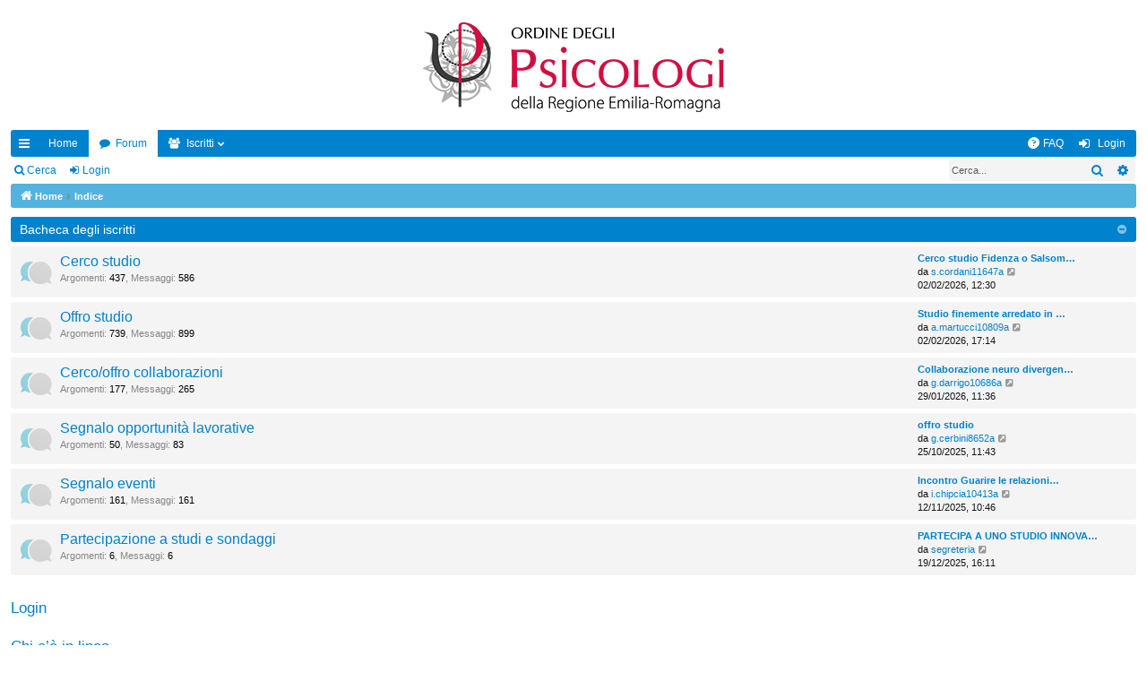

--- FILE ---
content_type: text/html; charset=UTF-8
request_url: https://www.ordinepsicologier.it/bacheca/index.php?sid=fc9cfe5ea3949fbe5b1fdef989ef38c3
body_size: 3972
content:
<!DOCTYPE html>
<html dir="ltr" lang="it">
<head>
<meta charset="utf-8" />
<meta http-equiv="X-UA-Compatible" content="IE=edge" />
<meta name="viewport" content="width=device-width, initial-scale=1" />

<title>La Bacheca degli iscritti dell'Ordine degli Psicologi dell'Emilia-Romagna - Indice</title>




	<link rel="alternate" type="application/atom+xml" title="Feed - La Bacheca degli iscritti dell'Ordine degli Psicologi dell'Emilia-Romagna" href="/bacheca/app.php/feed?sid=42d553da347382f02eb794481a4c1573">			<link rel="alternate" type="application/atom+xml" title="Feed - Nuovi argomenti" href="/bacheca/app.php/feed/topics?sid=42d553da347382f02eb794481a4c1573">				


<link href="./assets/css/font-awesome.min.css?assets_version=13" rel="stylesheet">
<link href="./styles/simplicity_aqua/theme/stylesheet.css?assets_version=13" rel="stylesheet">




<!--[if lte IE 9]>
	<link href="./styles/simplicity_aqua/theme/tweaks.css?assets_version=13" rel="stylesheet">
<![endif]-->





</head>
<body id="phpbb" class="nojs notouch section-index ltr " data-online-text="Connesso">


	<a id="top" class="top-anchor" accesskey="t"></a>
	<div id="page-header" class="page-width">
		<div class="headerbar" role="banner">
					<div class="inner">

			<div id="site-description" class="site-description">
				<a id="logo" class="logo" href="https://www.ordinepsicologier.it/bacheca" title="Home"><img src="./styles/simplicity_aqua/theme/images/logo_red.png" data-src-hd="./styles/simplicity_aqua/theme/images/logo_red_hd.png" /></a>
				<p class="sitename">La Bacheca degli iscritti dell'Ordine degli Psicologi dell'Emilia-Romagna</p>
				<p>Bacheca degli iscritti all'Albo dell'Ordine degli Psicologi dell'Emilia Romagna: la bacheca è riservata agli iscritti all'Albo; per inserire gli annunci è necessario inserire username e password in fondo alla pagina</p>
				<p class="skiplink"><a href="#start_here">Passa al contenuto</a></p>
			</div>

																		
			</div>
					</div>


				


<div class="navbar tabbed not-static" role="navigation">
	<div class="inner page-width">
		<div class="nav-tabs" data-current-page="index">
			<ul class="leftside">
				<li id="quick-links" class="quick-links tab responsive-menu dropdown-container">
					<a href="#" class="nav-link dropdown-trigger">Collegamenti Rapidi</a>
					<div class="dropdown">
						<div class="pointer"><div class="pointer-inner"></div></div>
						<ul class="dropdown-contents" role="menu">
								
			<li class="separator"></li>
													<li>
								<a href="./search.php?search_id=unanswered&amp;sid=42d553da347382f02eb794481a4c1573" role="menuitem">
									<i class="icon fa-file-o fa-fw icon-gray" aria-hidden="true"></i><span>Argomenti senza risposta</span>
								</a>
							</li>
							<li>
								<a href="./search.php?search_id=active_topics&amp;sid=42d553da347382f02eb794481a4c1573" role="menuitem">
									<i class="icon fa-file-o fa-fw icon-blue" aria-hidden="true"></i><span>Argomenti attivi</span>
								</a>
							</li>
							<li class="separator"></li>
							<li>
								<a href="./search.php?sid=42d553da347382f02eb794481a4c1573" role="menuitem">
									<i class="icon fa-search fa-fw" aria-hidden="true"></i><span>Cerca</span>
								</a>
							</li>
	
													</ul>
					</div>
				</li>
													<li class="tab home" data-responsive-class="small-icon icon-home">
						<a class="nav-link" href="https://www.ordinepsicologier.it/bacheca" data-navbar-reference="home">Home</a>
					</li>
								<li class="tab forums selected" data-responsive-class="small-icon icon-forums">
					<a class="nav-link" href="./index.php?sid=42d553da347382f02eb794481a4c1573">Forum</a>
				</li>
									<li class="tab members dropdown-container" data-select-match="member" data-responsive-class="small-icon icon-members">
						<a class="nav-link dropdown-trigger" href="/search.php?Lang=it">Iscritti</a>
						<div class="dropdown">
							<div class="pointer"><div class="pointer-inner"></div></div>
							<ul class="dropdown-contents" role="menu">
																									<li>
										<a href="/it/sede-orari-apertura" role="menuitem">
											<i class="icon fa-shield fa-fw" aria-hidden="true"></i><span>Staff</span>
										</a>
									</li>
															</ul>
						</div>
					</li>
											</ul>
			<ul class="rightside">
								<li class="tab faq" data-select-match="faq" data-responsive-class="small-icon icon-faq">
					<a class="nav-link" href="/bacheca/app.php/help/faq?sid=42d553da347382f02eb794481a4c1573" rel="help" title="FAQ (Domande Frequenti)" role="menuitem" target="_blank">
						<i class="icon fa-question-circle fa-fw" aria-hidden="true"></i><span>FAQ</span>
					</a>
				</li>
																									<li class="tab login"  data-skip-responsive="true" data-select-match="login"><a class="nav-link" href="./ucp.php?mode=login&amp;sid=42d553da347382f02eb794481a4c1573" title="Login" accesskey="x" role="menuitem">Login</a></li>
																	</ul>
		</div>
	</div>
</div>

<div class="navbar secondary with-search">
	<ul role="menubar">
											<li class="small-icon icon-search responsive-hide"><a href="./search.php?sid=42d553da347382f02eb794481a4c1573">Cerca</a></li>
														<li class="small-icon icon-login"><a href="./ucp.php?mode=login&amp;sid=42d553da347382f02eb794481a4c1573" title="Login">Login</a></li>
									
					<li class="search-box not-responsive">			<div id="search-box" class="search-box search-header" role="search">
				<form action="./search.php?sid=42d553da347382f02eb794481a4c1573" method="get" id="search">
				<fieldset>
					<input name="keywords" id="keywords" type="search" maxlength="128" title="Ricerca per termini" class="inputbox search tiny" size="20" value="" placeholder="Cerca..." />
					<button class="button button-search" type="submit" title="Cerca">
						<i class="icon fa-search fa-fw" aria-hidden="true"></i><span class="sr-only">Cerca</span>
					</button>
					<a href="./search.php?sid=42d553da347382f02eb794481a4c1573" class="button button-search-end" title="Ricerca avanzata">
						<i class="icon fa-cog fa-fw" aria-hidden="true"></i><span class="sr-only">Ricerca avanzata</span>
					</a>
					<input type="hidden" name="sid" value="42d553da347382f02eb794481a4c1573" />

				</fieldset>
				</form>
			</div>
			</li>
			</ul>
</div>

	</div>

<div id="wrap" class="page-width">

	
	<a id="start_here" class="anchor"></a>
	<div id="page-body" class="page-body" role="main">
		<div class="navbar">
	<ul id="nav-breadcrumbs" class="nav-breadcrumbs linklist navlinks" role="menubar">
						<li class="breadcrumbs">
							<span class="crumb"><a href="https://www.ordinepsicologier.it/bacheca" itemtype="http://schema.org/BreadcrumbList" itemscope="" data-navbar-reference="home" itemprop="url"><i class="icon fa-home fa-fw" aria-hidden="true"></i><span itemprop="title">Home</span></a></span>
									<span class="crumb" itemtype="http://schema.org/BreadcrumbList" itemscope=""><a href="./index.php?sid=42d553da347382f02eb794481a4c1573" accesskey="h" data-navbar-reference="index" itemprop="url"><span itemprop="title">Indice</span></a></span>
								</li>
		
					<li class="rightside responsive-search">
				<a href="./search.php?sid=42d553da347382f02eb794481a4c1573" title="Visualizza le opzioni di ricerca avanzata" role="menuitem">
					<i class="icon fa-search fa-fw" aria-hidden="true"></i><span class="sr-only">Cerca</span>
				</a>
			</li>
				<!--<li class="rightside dropdown-container icon-only">
			<a href="#" class="dropdown-trigger time" title="Oggi è 03/02/2026, 0:46"><i class="fa fa-clock-o"></i></a>
			<div class="dropdown">
				<div class="pointer"><div class="pointer-inner"></div></div>
				<ul class="dropdown-contents">
					<li>Oggi è 03/02/2026, 0:46</li>
					<li>Tutti gli orari sono <span title="Europa/Roma">UTC+01:00</span></li>
				</ul>
			</div>
		</li>-->
	</ul>
</div>

		
		


	
				<div class="forabg category-1 elegant" data-hide-description="1">
			<div class="inner">
			<ul class="topiclist">
				<li class="header">
										<dl class="row-item">
						<dt><div class="list-inner"><a href="./viewforum.php?f=1&amp;sid=42d553da347382f02eb794481a4c1573" data-id="1">Bacheca degli iscritti</a></div></dt>
											</dl>
									</li>
			</ul>
			<ul class="topiclist forums">
		
	
	
	
			
					<li class="row forum-2">
									<dl class="row-item forum_read elegant-row">
				<dt title="Nessun messaggio da leggere">
										<div class="list-inner">
													<!--
								<a class="feed-icon-forum" title="Feed - Cerco studio" href="/bacheca/app.php/feed?sid=42d553da347382f02eb794481a4c1573?f=2">
									<i class="icon fa-rss-square fa-fw icon-orange" aria-hidden="true"></i><span class="sr-only">Feed - Cerco studio</span>
								</a>
							-->
																		<a href="./viewforum.php?f=2&amp;sid=42d553da347382f02eb794481a4c1573" class="forumtitle" data-id="2">Cerco studio</a>
						
													<div class="forum-statistics">
					<span class="dfn">Argomenti</span>: <span class="value">437</span><span class="comma">, </span>
					<span class="dfn">Messaggi</span>: <span class="value">586</span>
				</div>
						
												
																										<div class="forum-lastpost" style="display: none;">
								<span><strong>Ultimo messaggio:</strong> <a href="./viewtopic.php?f=2&amp;p=2395&amp;sid=42d553da347382f02eb794481a4c1573#p2395" title="Cerco studio Fidenza o Salsomaggiore" class="lastsubject">Cerco studio Fidenza o Salsom…</a></span>
								<span>da <a href="./memberlist.php?mode=viewprofile&amp;u=12633&amp;sid=42d553da347382f02eb794481a4c1573" class="username">s.cordani11647a</a>, 02/02/2026, 12:30</span>
							</div>
																		</div>
				</dt>
														<dd class="lastpost">
						<span>
													

															<dfn>Ultimo messaggio</dfn>
																										<a href="./viewtopic.php?f=2&amp;p=2395&amp;sid=42d553da347382f02eb794481a4c1573#p2395" title="Cerco studio Fidenza o Salsomaggiore" class="lastsubject">Cerco studio Fidenza o Salsom…</a> <br />
																	da <a href="./memberlist.php?mode=viewprofile&amp;u=12633&amp;sid=42d553da347382f02eb794481a4c1573" class="username">s.cordani11647a</a>
																	<a href="./viewtopic.php?f=2&amp;p=2395&amp;sid=42d553da347382f02eb794481a4c1573#p2395" title="Vedi ultimo messaggio">
										<i class="icon fa-external-link-square fa-fw icon-lightgray icon-md" aria-hidden="true"></i><span class="sr-only">Vedi ultimo messaggio</span>
									</a>
																<br />02/02/2026, 12:30
													</span>
					</dd>
							</dl>
					</li>
			
	
	
			
					<li class="row forum-4">
									<dl class="row-item forum_read elegant-row">
				<dt title="Nessun messaggio da leggere">
										<div class="list-inner">
													<!--
								<a class="feed-icon-forum" title="Feed - Offro studio" href="/bacheca/app.php/feed?sid=42d553da347382f02eb794481a4c1573?f=4">
									<i class="icon fa-rss-square fa-fw icon-orange" aria-hidden="true"></i><span class="sr-only">Feed - Offro studio</span>
								</a>
							-->
																		<a href="./viewforum.php?f=4&amp;sid=42d553da347382f02eb794481a4c1573" class="forumtitle" data-id="4">Offro studio</a>
						
													<div class="forum-statistics">
					<span class="dfn">Argomenti</span>: <span class="value">739</span><span class="comma">, </span>
					<span class="dfn">Messaggi</span>: <span class="value">899</span>
				</div>
						
												
																										<div class="forum-lastpost" style="display: none;">
								<span><strong>Ultimo messaggio:</strong> <a href="./viewtopic.php?f=4&amp;p=2396&amp;sid=42d553da347382f02eb794481a4c1573#p2396" title="Studio finemente arredato in centro a Bologna" class="lastsubject">Studio finemente arredato in …</a></span>
								<span>da <a href="./memberlist.php?mode=viewprofile&amp;u=11794&amp;sid=42d553da347382f02eb794481a4c1573" class="username">a.martucci10809a</a>, 02/02/2026, 17:14</span>
							</div>
																		</div>
				</dt>
														<dd class="lastpost">
						<span>
													

															<dfn>Ultimo messaggio</dfn>
																										<a href="./viewtopic.php?f=4&amp;p=2396&amp;sid=42d553da347382f02eb794481a4c1573#p2396" title="Studio finemente arredato in centro a Bologna" class="lastsubject">Studio finemente arredato in …</a> <br />
																	da <a href="./memberlist.php?mode=viewprofile&amp;u=11794&amp;sid=42d553da347382f02eb794481a4c1573" class="username">a.martucci10809a</a>
																	<a href="./viewtopic.php?f=4&amp;p=2396&amp;sid=42d553da347382f02eb794481a4c1573#p2396" title="Vedi ultimo messaggio">
										<i class="icon fa-external-link-square fa-fw icon-lightgray icon-md" aria-hidden="true"></i><span class="sr-only">Vedi ultimo messaggio</span>
									</a>
																<br />02/02/2026, 17:14
													</span>
					</dd>
							</dl>
					</li>
			
	
	
			
					<li class="row forum-5">
									<dl class="row-item forum_read elegant-row">
				<dt title="Nessun messaggio da leggere">
										<div class="list-inner">
													<!--
								<a class="feed-icon-forum" title="Feed - Cerco/offro collaborazioni" href="/bacheca/app.php/feed?sid=42d553da347382f02eb794481a4c1573?f=5">
									<i class="icon fa-rss-square fa-fw icon-orange" aria-hidden="true"></i><span class="sr-only">Feed - Cerco/offro collaborazioni</span>
								</a>
							-->
																		<a href="./viewforum.php?f=5&amp;sid=42d553da347382f02eb794481a4c1573" class="forumtitle" data-id="5">Cerco/offro collaborazioni</a>
						
													<div class="forum-statistics">
					<span class="dfn">Argomenti</span>: <span class="value">177</span><span class="comma">, </span>
					<span class="dfn">Messaggi</span>: <span class="value">265</span>
				</div>
						
												
																										<div class="forum-lastpost" style="display: none;">
								<span><strong>Ultimo messaggio:</strong> <a href="./viewtopic.php?f=5&amp;p=2389&amp;sid=42d553da347382f02eb794481a4c1573#p2389" title="Collaborazione neuro divergenze Reggio" class="lastsubject">Collaborazione neuro divergen…</a></span>
								<span>da <a href="./memberlist.php?mode=viewprofile&amp;u=11670&amp;sid=42d553da347382f02eb794481a4c1573" class="username">g.darrigo10686a</a>, 29/01/2026, 11:36</span>
							</div>
																		</div>
				</dt>
														<dd class="lastpost">
						<span>
													

															<dfn>Ultimo messaggio</dfn>
																										<a href="./viewtopic.php?f=5&amp;p=2389&amp;sid=42d553da347382f02eb794481a4c1573#p2389" title="Collaborazione neuro divergenze Reggio" class="lastsubject">Collaborazione neuro divergen…</a> <br />
																	da <a href="./memberlist.php?mode=viewprofile&amp;u=11670&amp;sid=42d553da347382f02eb794481a4c1573" class="username">g.darrigo10686a</a>
																	<a href="./viewtopic.php?f=5&amp;p=2389&amp;sid=42d553da347382f02eb794481a4c1573#p2389" title="Vedi ultimo messaggio">
										<i class="icon fa-external-link-square fa-fw icon-lightgray icon-md" aria-hidden="true"></i><span class="sr-only">Vedi ultimo messaggio</span>
									</a>
																<br />29/01/2026, 11:36
													</span>
					</dd>
							</dl>
					</li>
			
	
	
			
					<li class="row forum-6">
									<dl class="row-item forum_read elegant-row">
				<dt title="Nessun messaggio da leggere">
										<div class="list-inner">
													<!--
								<a class="feed-icon-forum" title="Feed - Segnalo opportunità lavorative" href="/bacheca/app.php/feed?sid=42d553da347382f02eb794481a4c1573?f=6">
									<i class="icon fa-rss-square fa-fw icon-orange" aria-hidden="true"></i><span class="sr-only">Feed - Segnalo opportunità lavorative</span>
								</a>
							-->
																		<a href="./viewforum.php?f=6&amp;sid=42d553da347382f02eb794481a4c1573" class="forumtitle" data-id="6">Segnalo opportunità lavorative</a>
						
													<div class="forum-statistics">
					<span class="dfn">Argomenti</span>: <span class="value">50</span><span class="comma">, </span>
					<span class="dfn">Messaggi</span>: <span class="value">83</span>
				</div>
						
												
																										<div class="forum-lastpost" style="display: none;">
								<span><strong>Ultimo messaggio:</strong> <a href="./viewtopic.php?f=6&amp;p=2296&amp;sid=42d553da347382f02eb794481a4c1573#p2296" title="offro studio" class="lastsubject">offro studio</a></span>
								<span>da <a href="./memberlist.php?mode=viewprofile&amp;u=9624&amp;sid=42d553da347382f02eb794481a4c1573" class="username">g.cerbini8652a</a>, 25/10/2025, 11:43</span>
							</div>
																		</div>
				</dt>
														<dd class="lastpost">
						<span>
													

															<dfn>Ultimo messaggio</dfn>
																										<a href="./viewtopic.php?f=6&amp;p=2296&amp;sid=42d553da347382f02eb794481a4c1573#p2296" title="offro studio" class="lastsubject">offro studio</a> <br />
																	da <a href="./memberlist.php?mode=viewprofile&amp;u=9624&amp;sid=42d553da347382f02eb794481a4c1573" class="username">g.cerbini8652a</a>
																	<a href="./viewtopic.php?f=6&amp;p=2296&amp;sid=42d553da347382f02eb794481a4c1573#p2296" title="Vedi ultimo messaggio">
										<i class="icon fa-external-link-square fa-fw icon-lightgray icon-md" aria-hidden="true"></i><span class="sr-only">Vedi ultimo messaggio</span>
									</a>
																<br />25/10/2025, 11:43
													</span>
					</dd>
							</dl>
					</li>
			
	
	
			
					<li class="row forum-7">
									<dl class="row-item forum_read elegant-row">
				<dt title="Nessun messaggio da leggere">
										<div class="list-inner">
													<!--
								<a class="feed-icon-forum" title="Feed - Segnalo eventi" href="/bacheca/app.php/feed?sid=42d553da347382f02eb794481a4c1573?f=7">
									<i class="icon fa-rss-square fa-fw icon-orange" aria-hidden="true"></i><span class="sr-only">Feed - Segnalo eventi</span>
								</a>
							-->
																		<a href="./viewforum.php?f=7&amp;sid=42d553da347382f02eb794481a4c1573" class="forumtitle" data-id="7">Segnalo eventi</a>
						
													<div class="forum-statistics">
					<span class="dfn">Argomenti</span>: <span class="value">161</span><span class="comma">, </span>
					<span class="dfn">Messaggi</span>: <span class="value">161</span>
				</div>
						
												
																										<div class="forum-lastpost" style="display: none;">
								<span><strong>Ultimo messaggio:</strong> <a href="./viewtopic.php?f=7&amp;p=2311&amp;sid=42d553da347382f02eb794481a4c1573#p2311" title="Incontro Guarire le relazioni. Il modello Schema Therapy per la terapia di coppia." class="lastsubject">Incontro Guarire le relazioni…</a></span>
								<span>da <a href="./memberlist.php?mode=viewprofile&amp;u=11397&amp;sid=42d553da347382f02eb794481a4c1573" class="username">i.chipcia10413a</a>, 12/11/2025, 10:46</span>
							</div>
																		</div>
				</dt>
														<dd class="lastpost">
						<span>
													

															<dfn>Ultimo messaggio</dfn>
																										<a href="./viewtopic.php?f=7&amp;p=2311&amp;sid=42d553da347382f02eb794481a4c1573#p2311" title="Incontro Guarire le relazioni. Il modello Schema Therapy per la terapia di coppia." class="lastsubject">Incontro Guarire le relazioni…</a> <br />
																	da <a href="./memberlist.php?mode=viewprofile&amp;u=11397&amp;sid=42d553da347382f02eb794481a4c1573" class="username">i.chipcia10413a</a>
																	<a href="./viewtopic.php?f=7&amp;p=2311&amp;sid=42d553da347382f02eb794481a4c1573#p2311" title="Vedi ultimo messaggio">
										<i class="icon fa-external-link-square fa-fw icon-lightgray icon-md" aria-hidden="true"></i><span class="sr-only">Vedi ultimo messaggio</span>
									</a>
																<br />12/11/2025, 10:46
													</span>
					</dd>
							</dl>
					</li>
			
	
	
			
					<li class="row forum-8">
									<dl class="row-item forum_read elegant-row">
				<dt title="Nessun messaggio da leggere">
										<div class="list-inner">
													<!--
								<a class="feed-icon-forum" title="Feed - Partecipazione a studi e sondaggi" href="/bacheca/app.php/feed?sid=42d553da347382f02eb794481a4c1573?f=8">
									<i class="icon fa-rss-square fa-fw icon-orange" aria-hidden="true"></i><span class="sr-only">Feed - Partecipazione a studi e sondaggi</span>
								</a>
							-->
																		<a href="./viewforum.php?f=8&amp;sid=42d553da347382f02eb794481a4c1573" class="forumtitle" data-id="8">Partecipazione a studi e sondaggi</a>
						
													<div class="forum-statistics">
					<span class="dfn">Argomenti</span>: <span class="value">6</span><span class="comma">, </span>
					<span class="dfn">Messaggi</span>: <span class="value">6</span>
				</div>
						
												
																										<div class="forum-lastpost" style="display: none;">
								<span><strong>Ultimo messaggio:</strong> <a href="./viewtopic.php?f=8&amp;p=2347&amp;sid=42d553da347382f02eb794481a4c1573#p2347" title="PARTECIPA A UNO STUDIO INNOVATIVO SULLA SALUTE MENTALE!" class="lastsubject">PARTECIPA A UNO STUDIO INNOVA…</a></span>
								<span>da <a href="./memberlist.php?mode=viewprofile&amp;u=49&amp;sid=42d553da347382f02eb794481a4c1573" class="username">segreteria</a>, 19/12/2025, 16:11</span>
							</div>
																		</div>
				</dt>
														<dd class="lastpost">
						<span>
													

															<dfn>Ultimo messaggio</dfn>
																										<a href="./viewtopic.php?f=8&amp;p=2347&amp;sid=42d553da347382f02eb794481a4c1573#p2347" title="PARTECIPA A UNO STUDIO INNOVATIVO SULLA SALUTE MENTALE!" class="lastsubject">PARTECIPA A UNO STUDIO INNOVA…</a> <br />
																	da <a href="./memberlist.php?mode=viewprofile&amp;u=49&amp;sid=42d553da347382f02eb794481a4c1573" class="username">segreteria</a>
																	<a href="./viewtopic.php?f=8&amp;p=2347&amp;sid=42d553da347382f02eb794481a4c1573#p2347" title="Vedi ultimo messaggio">
										<i class="icon fa-external-link-square fa-fw icon-lightgray icon-md" aria-hidden="true"></i><span class="sr-only">Vedi ultimo messaggio</span>
									</a>
																<br />19/12/2025, 16:11
													</span>
					</dd>
							</dl>
					</li>
			
				</ul>

			</div>
		</div>
		


	<h3><a href="./ucp.php?mode=login&amp;sid=42d553da347382f02eb794481a4c1573">Login</a></h3>



	<div class="stat-block online-list">
		<h3>Chi c’è in linea</h3>		<p>
						In totale ci sono <strong>107</strong> utenti connessi :: 0 registrati, 0 nascosti e 107 ospiti (basato sugli utenti attivi negli ultimi 5 minuti)<br />Record di utenti connessi: <strong>1262</strong> registrato il 07/01/2026, 22:05<br /> 
								</p>
	</div>



	<div class="stat-block statistics">
		<h3>Statistiche</h3>
		<p>
						Totale messaggi <strong>2127</strong> &bull; Totale argomenti <strong>1570</strong> &bull; Totale iscritti <strong>2</strong> &bull; Ultimo iscritto <strong><a href="./memberlist.php?mode=viewprofile&amp;u=49&amp;sid=42d553da347382f02eb794481a4c1573" class="username">segreteria</a></strong>
					</p>
	</div>


			</div>


	<div class="navbar" role="navigation">
	<div class="inner">

	<ul id="nav-footer" class="nav-footer linklist" role="menubar">
		<li class="breadcrumbs">
							<span class="crumb"><a href="https://www.ordinepsicologier.it/bacheca" data-navbar-reference="home"><i class="icon fa-home fa-fw" aria-hidden="true"></i><span>Home</span></a></span>									<span class="crumb"><a href="./index.php?sid=42d553da347382f02eb794481a4c1573" data-navbar-reference="index"><span>Indice</span></a></span>					</li>
		
				<!--<li class="rightside">Tutti gli orari sono <span title="Europa/Roma">UTC+01:00</span></li>-->
											<li class="rightside" data-last-responsive="true">
				<a href="/it/sede-orari-apertura" role="menuitem">
					<i class="icon fa-shield fa-fw" aria-hidden="true"></i><span>Staff</span>
				</a>
			</li>
									<li class="rightside" data-last-responsive="true">
				<a href="/it/contatti" role="menuitem">
					<i class="icon fa-envelope fa-fw" aria-hidden="true"></i><span>Contattaci</span>
				</a>
			</li>
		        <li class="rightside">
            <a href="/it/cookie-policy" role="menuitem" target="_blank">
                <i class="icon fa-key fa-fw" aria-hidden="true"></i><span>Cookie policy</span>
            </a>
        </li>
        <li class="rightside">
            <a href="/it/privacy-sito" role="menuitem" target="_blank">
                <i class="icon fa-file-text fa-fw" aria-hidden="true"></i><span>Informativa privacy</span>
            </a>
        </li>
	</ul>

	</div>
</div>
</div>

<div id="page-footer" class="page-width" role="contentinfo">
	
	<div class="copyright">
	
			</div>

	<div id="darkenwrapper" class="darkenwrapper" data-ajax-error-title="Errore AJAX" data-ajax-error-text="Si è verificato un errore durante l’elaborazione della richiesta." data-ajax-error-text-abort="Richiesta utente interrotta" data-ajax-error-text-timeout="La tua richiesta è scaduta; riprova." data-ajax-error-text-parsererror="Si è verificato un errore con la richiesta e il server ha restituito una risposta non valida.">
		<div id="darken" class="darken">&nbsp;</div>
	</div>

	<div id="phpbb_alert" class="phpbb_alert" data-l-err="Errore" data-l-timeout-processing-req="Richiesta scaduta.">
		<a href="#" class="alert_close">
		</a>
		<h3 class="alert_title">&nbsp;</h3><p class="alert_text"></p>
	</div>
	<div id="phpbb_confirm" class="phpbb_alert">
		<a href="#" class="alert_close">
		</a>
		<div class="alert_text"></div>
	</div>
</div>


<div>
	<a id="bottom" class="anchor" accesskey="z"></a>
	</div>

<script type="text/javascript" src="./assets/javascript/jquery.min.js?assets_version=13"></script>
<script type="text/javascript" src="./assets/javascript/core.js?assets_version=13"></script>



<script type="text/javascript" src="./styles/simplicity/template/forum_fn.js?assets_version=13"></script>
<script type="text/javascript" src="./styles/simplicity/template/ajax.js?assets_version=13"></script>



</body>
</html>
